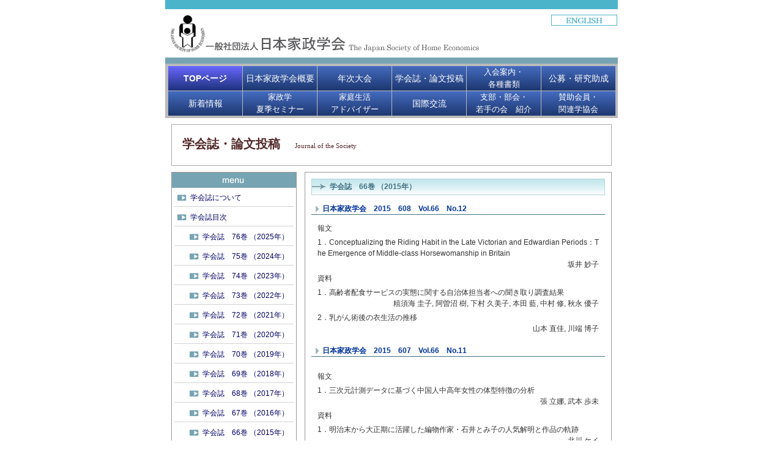

--- FILE ---
content_type: text/html
request_url: https://jshe.jp/gakkaishi/paper_log/2015.html
body_size: 39980
content:
<!DOCTYPE html PUBLIC "-//W3C//DTD XHTML 1.0 Transitional//EN"
   "http://www.w3.org/TR/xhtml1/DTD/xhtml1-transitional.dtd">
<html xmlns="http://www.w3.org/1999/xhtml">
<head>
<meta http-equiv="Content-Type" content="text/html; charset=utf-8" /><meta http-equiv="content-language" content="ja">
<title>学会誌・論文投稿 | (一社)日本家政学会</title>
<link rel="stylesheet" href="../../styles-site.css" type="text/css" />
<script type="text/javascript" src="../../menu.js"></script>
<script type="text/javascript" language="JavaScript" src="../../scroll.js"></script>

</head>

<body style='font-family: "ＭＳ Ｐゴシック" ,sans-serif;'>
<a name="top" id="top"></a>
<table width="740" border="0" align="center" cellpadding="0" cellspacing="0">
<tr>
<td width="740" height="500"><table width="739" border="0" cellpadding="0" cellspacing="0" bgcolor="#FFFFFF">
<tr>
<td width="739" bgcolor="#4BB4CB"><img src="../../img/shim.gif" width="10" height="15" /></td>
</tr>
<tr>
<td><table width="739" border="0" cellspacing="0" cellpadding="0">
<tr>
<td width="515"><h1><a href="../../index.html"><img src="../../img/logo2.gif" alt="社会法人　日本家政学会" width="515" height="79" border="0" /></a></h1></td>
<td width="224" align="right" valign="top"><h2><a href="../../english/index.html" onmouseover="MM_swapImage('Image1','','../../img/english_on.gif',0)" onmouseout="MM_swapImgRestore()"><img src="../../img/english_off.gif" alt="English" name="Image1" width="108" height="36" border="0" id="Image1" /></a></h2></td>
</tr>
</table></td>
</tr>
<tr>
<td bgcolor="#77A4B3"><img src="../../img/shim.gif" width="10" height="10" /></td>
</tr>
<tr>
<td>

  <table width="740" border="0" cellpadding="0" cellspacing="0"><tr><td height="89" align="center" valign="middle" bgcolor="#BBBBBB">  <table width="734" border="0" align="center" cellpadding="0" cellspacing="0"><tr>
<td width="2px" bgcolor="#BBBBBB"></td>
<td valign="middle" class="btntop01B"><a href="/index.html">TOPページ</a></td>
<td width="1px" bgcolor="#BBBBBB"></td>
<td valign="middle" class="btntop01"><a href="/about/index.html">日本家政学会概要</a></td>
<td width="1px" bgcolor="#BBBBBB"></td>
<td valign="middle" class="btntop01"><a href="/taikai/index.html">年次大会</a></td>
<td width="1px" bgcolor="#BBBBBB"></td>
<td valign="middle" class="btntop01"><a href="/gakkaishi/index.html">学会誌・論文投稿</a></td>
<td width="1px" bgcolor="#BBBBBB"></td>
<td valign="middle" class="btntop01W1"><a href="/nyukai/index.html">入会案内・<br>各種書類</a></td>
<td width="1px" bgcolor="#BBBBBB"></td>
<td valign="middle" class="btntop01"><a href="/moyoshi/koubo.html">公募・研究助成</a></td>
<td width="1px" bgcolor="#BBBBBB"></td>
</tr>
<tr><td colspan="13" height="1px" bgcolor="#BBBBBB"></td></tr>
<tr>
<td width="2px" bgcolor="#BBBBBB"></td>
<td valign="middle" class="btntop01"><a href="/shintyaku.html">新着情報</a></td>
<td width="1px" valign="middle" bgcolor="#BBBBBB"></td>
<td valign="middle" class="btntop01W1"><a href="/seminar/index.html">家政学<br />夏季セミナー</a></td>
<td width="1px" valign="middle" bgcolor="#BBBBBB"></td>
<td valign="middle" class="btntop01W1"><a href="/adviser/index.html">家庭生活<br />アドバイザー</a></td>
<td width="1px" valign="middle" bgcolor="#BBBBBB"></td>
<td valign="middle" class="btntop01"><a href="/kokusai/index.html">国際交流</a></td>
<td width="1px" valign="middle" bgcolor="#BBBBBB"></td>
<td valign="middle" class="btntop01W1"><a href="/shibu/index.html">支部・部会・<br>若手の会　紹介</a></td>
<td width="1px" valign="middle" bgcolor="#BBBBBB"></td>
<td valign="middle" class="btntop01W1"><a href="/link/index.html">賛助会員・<br />関連学協会</a></td>
<td width="1px" bgcolor="#BBBBBB"></td>
</tr>
</table>
</td></tr></table>

</td>
</tr>
<tr>
<td class="padding"><table width="720" border="0" cellspacing="0" cellpadding="0">
<tr>
<td width="720" height="60" colspan="2" class="hdd00"><span class="hdd1">学会誌・論文投稿</span>　　<span class="hdd2">Journal of the Society</span></td>
</tr>
<tr>
<td colspan="2" valign="top"><img src="../../img/shim.gif" width="720" height="10" /></td>
</tr>
<tr>
<td width="205" rowspan="2" valign="top"><table width="205" border="0" cellpadding="0" cellspacing="1" bgcolor="#999999">
<tr>
<td bgcolor="#FFFFFF"><table width="203" border="0" cellspacing="0" cellpadding="0">
<tr>
<td><img src="../../img/menu.gif" alt="MENU" width="203" height="25" /></td>
</tr>
</table>  <table width="203" border="0" cellspacing="0" cellpadding="0">
<tr><td class="menu01"><a href="../index.html">学会誌について</a></td></tr><tr><td align="center"><img src="../../img/line04.gif" width="196" height="3" /></td></tr>
<tr><td class="menu01"><a href="#">学会誌目次</a></td></tr><tr><td align="center"><img src="../../img/line04.gif" width="196" height="3" /></td></tr>
<tr><td class="menu01SS"><a href="2025.html">学会誌　76巻 （2025年）</a></td></tr><tr><td align="center"><img src="../../img/line04.gif" alt="" width="196" height="3" /></td></tr></table><table width="203" border="0" cellspacing="0" cellpadding="0">
<tr><td class="menu01SS"><a href="2024.html">学会誌　75巻 （2024年）</a></td></tr><tr><td align="center"><img src="../../img/line04.gif" alt="" width="196" height="3" /></td></tr></table><table width="203" border="0" cellspacing="0" cellpadding="0">
<tr><td class="menu01SS"><a href="2023.html">学会誌　74巻 （2023年）</a></td></tr><tr><td align="center"><img src="../../img/line04.gif" alt="" width="196" height="3" /></td></tr></table><table width="203" border="0" cellspacing="0" cellpadding="0">
<tr><td class="menu01SS"><a href="2022.html">学会誌　73巻 （2022年）</a></td></tr><tr><td align="center"><img src="../../img/line04.gif" alt="" width="196" height="3" /></td></tr></table><table width="203" border="0" cellspacing="0" cellpadding="0">
<tr><td class="menu01SS"><a href="2021.html">学会誌　72巻 （2021年）</a></td></tr><tr><td align="center"><img src="../../img/line04.gif" alt="" width="196" height="3" /></td></tr></table><table width="203" border="0" cellspacing="0" cellpadding="0">
<tr><td class="menu01SS"><a href="2020.html">学会誌　71巻 （2020年）</a></td></tr><tr><td align="center"><img src="../../img/line04.gif" alt="" width="196" height="3" /></td></tr></table><table width="203" border="0" cellspacing="0" cellpadding="0">
<tr><td class="menu01SS"><a href="2019.html">学会誌　70巻 （2019年）</a></td></tr><tr><td align="center"><img src="../../img/line04.gif" alt="" width="196" height="3" /></td></tr></table><table width="203" border="0" cellspacing="0" cellpadding="0">
<tr><td class="menu01SS"><a href="2018.html">学会誌　69巻 （2018年）</a></td></tr><tr><td align="center"><img src="../../img/line04.gif" alt="" width="196" height="3" /></td></tr></table><table width="203" border="0" cellspacing="0" cellpadding="0">
<tr><td class="menu01SS"><a href="2017.html">学会誌　68巻 （2017年）</a></td></tr><tr><td align="center"><img src="../../img/line04.gif" alt="" width="196" height="3" /></td></tr></table><table width="203" border="0" cellspacing="0" cellpadding="0">
<tr><td class="menu01SS"><a href="2016.html">学会誌　67巻 （2016年）</a></td></tr><tr><td align="center"><img src="../../img/line04.gif" alt="" width="196" height="3" /></td></tr></table><table width="203" border="0" cellspacing="0" cellpadding="0">
<tr><td class="menu01SS"><a href="2015.html">学会誌　66巻 （2015年）</a></td></tr><tr><td align="center"><img src="../../img/line04.gif" alt="" width="196" height="3" /></td></tr></table><table width="203" border="0" cellspacing="0" cellpadding="0">
<tr><td class="menu01SS"><a href="2014.html">学会誌　65巻 （2014年）</a></td></tr><tr><td align="center"><img src="../../img/line04.gif" alt="" width="196" height="3" /></td></tr></table><table width="203" border="0" cellspacing="0" cellpadding="0">
<tr><td class="menu01SS"><a href="2013.html">学会誌　64巻 （2013年）</a></td></tr><tr><td align="center"><img src="../../img/line04.gif" alt="" width="196" height="3" /></td></tr></table><table width="203" border="0" cellspacing="0" cellpadding="0">
<tr><td class="menu01SS"><a href="2012.html">学会誌　63巻 （2012年）</a></td></tr><tr><td align="center"><img src="../../img/line04.gif" width="196" height="3" /></td></tr></table><table width="203" border="0" cellspacing="0" cellpadding="0">
<tr><td class="menu01SS"><a href="2011.html">学会誌　62巻 （2011年）</a></td></tr><tr><td align="center"><img src="../../img/line04.gif" width="196" height="3" /></td></tr></table><table width="203" border="0" cellspacing="0" cellpadding="0">
<tr><td class="menu01SS"><a href="2010.html">学会誌　61巻 （2010年）</a></td></tr><tr><td align="center"><img src="../../img/line04.gif" width="196" height="3" /></td></tr></table><table width="203" border="0" cellspacing="0" cellpadding="0">
<tr><td class="menu01SS"><a href="2009.html">学会誌　60巻 （2009年）</a></td></tr><tr><td align="center"><img src="../../img/line04.gif" width="196" height="3" /></td></tr></table><table width="203" border="0" cellspacing="0" cellpadding="0">
<tr><td class="menu01SS"><a href="2008.html">学会誌　59巻 （2008年）</a></td></tr><tr><td align="center"><img src="../../img/line04.gif" width="196" height="3" /></td></tr></table><table width="203" border="0" cellspacing="0" cellpadding="0">
<tr><td class="menu01SS"><a href="2007.html">学会誌　58巻 （2007年）</a></td></tr><tr><td align="center"><img src="../../img/line04.gif" width="196" height="3" /></td></tr></table><table width="203" border="0" cellspacing="0" cellpadding="0">
<tr><td class="menu01SS"><a href="2006.html">学会誌　57巻 （2006年）</a></td></tr><tr><td align="center"><img src="../../img/line04.gif" width="196" height="3" /></td></tr></table><table width="203" border="0" cellspacing="0" cellpadding="0">
<tr><td class="menu01SS"><a href="2005.html">学会誌　56巻 （2005年）</a></td></tr><tr><td align="center"><img src="../../img/line04.gif" width="196" height="3" /></td></tr></table><table width="203" border="0" cellspacing="0" cellpadding="0">
<tr><td class="menu01SS"><a href="2004.html">学会誌　55巻 （2004年）</a></td></tr><tr><td align="center"><img src="../../img/line04.gif" width="196" height="3" /></td></tr></table><table width="203" border="0" cellspacing="0" cellpadding="0">
<tr><td class="menu01SS"><a href="2003.html">学会誌　54巻 （2003年）</a></td></tr><tr><td align="center"><img src="../../img/line04.gif" width="196" height="3" /></td></tr></table><table width="203" border="0" cellspacing="0" cellpadding="0">
<tr><td class="menu01SS"><a href="2002.html">学会誌　53巻 （2002年）</a></td></tr><tr><td align="center"><img src="../../img/line04.gif" width="196" height="3" /></td></tr></table><table width="203" border="0" cellspacing="0" cellpadding="0">
<tr><td class="menu01SS"><a href="2001.html">学会誌　52巻 （2001年）</a></td></tr><tr><td align="center"><img src="../../img/line04.gif" width="196" height="3" /></td></tr></table><table width="203" border="0" cellspacing="0" cellpadding="0">
<tr><td class="menu01SS"><a href="2000.html">学会誌　51巻 （2000年）</a></td></tr><tr><td align="center"><img src="../../img/line04.gif" width="196" height="3" /></td></tr></table><table width="203" border="0" cellspacing="0" cellpadding="0">
<tr><td class="menu01SS"><a href="1999.html">学会誌　50巻 （1999年）</a></td></tr><tr><td align="center"><img src="../../img/line04.gif" width="196" height="3" /></td></tr></table><table width="203" border="0" cellspacing="0" cellpadding="0">
<tr><td class="menu01SS"><a href="1998.html">学会誌　49巻 （1998年）</a></td></tr><tr><td align="center"><img src="../../img/line04.gif" width="196" height="3" /></td></tr>
<tr><td class="menu01"><a href="../kitei.html">論文投稿規程</a></td></tr><tr><td align="center"><img src="../../img/line04.gif" width="196" height="3" /></td></tr>
<tr><td class="menu01"><a href="../yoko.html">論文執筆要項</a></td></tr><tr><td align="center"><img src="../../img/line04.gif" width="196" height="3" /></td></tr>
<tr><td class="menu01"><a href="../nagare.html" target="_blank">Web審査の流れ</a></td></tr><tr><td align="center"><img src="../../img/line04.gif" width="196" height="3" /></td></tr>
<tr><td class="menu01"><a href="../kurashi.html">シリーズ・特集</a></td></tr><tr><td align="center"><img src="../../img/line04.gif" width="196" height="3" /></td></tr>
<tr><td class="menu01_long"><a href="../syohyo.html">学会誌に新刊紹介/書評を掲載した書籍</a></td></tr><tr><td align="center"><img src="../../img/line04.gif" width="196" height="3" /></td></tr>
<tr><td class="menu01"><a href="../kokoku.html">学会誌への広告お申し込み</a></td></tr><tr><td align="center"><img src="../../img/line04.gif" width="196" height="3" /></td></tr>
</table>
<br />
</td>
</tr>
</table></td>
<td width="510" height="663" align="right" valign="top"><table width="501" border="0" cellpadding="0" cellspacing="1" bgcolor="#999999">
<tr>
<td width="499" height="661" align="center" bgcolor="#FFFFFF" class="padding"><table width="479" border="0" cellspacing="0" cellpadding="0">
<tr>
<td width="479" height="26" align="left"><h3>学会誌　66巻 （2015年）</h3></td>
</tr>
<tr>
<td><img src="../../img/shim.gif" width="480" height="10" /></td>
</tr>
<tr>
<td height="605">
  <table width="480" border="0" cellspacing="0" cellpadding="0">
    <tr>
      <td height="25" align="left"><h4><img src="../../img/point03.gif" width="13" height="13" align="absmiddle" />日本家政学会　2015　608　Vol.66　No.12</h4></td>
    </tr>
    <tr>
      <td align="left" class="padding"><table width="460" border="0" cellspacing="0" cellpadding="0">
        <tr>
          <td width="460">報文</td>
        </tr>
        <tr>
          <td><img src="../../img/shim.gif" width="1" height="5" /></td>
        </tr>
        <tr>
          <td>1．Conceptualizing the Riding Habit in the Late Victorian and Edwardian Periods：The Emergence of Middle-class Horsewomanship in Britain</td>
        </tr>
        <tr>
          <td><div align="right">坂井 妙子</div></td>
        </tr>
        <tr>
          <td><img src="../../img/shim.gif" width="1" height="5" /></td>
        </tr>
        <tr>
          <td width="460">資料</td>
        </tr>
        <tr>
          <td><img src="../../img/shim.gif" width="1" height="5" /></td>
        </tr>
        <tr>
          <td>1．高齢者配食サービスの実態に関する自治体担当者への聞き取り調査結果</td>
        </tr>
        <tr>
          <td><div align="right">糦須海 圭子, 阿曽沼 樹, 下村 久美子, 本田 藍, 中村 修, 秋永 優子</div></td>
        </tr>
        <tr>
          <td><img src="../../img/shim.gif" width="1" height="5" /></td>
        </tr>
        <tr>
          <td>2．乳がん術後の衣生活の推移</td>
        </tr>
        <tr>
          <td><div align="right">山本 直佳, 川端 博子</div></td>
        </tr>
        <tr>
          <td><img src="../../img/shim.gif" width="1" height="5" /></td>
        </tr>
      </table></td>
    </tr>
  </table>
  <table width="480" border="0" cellspacing="0" cellpadding="0">
    <tr>
      <td height="25" align="left"><h4><img src="../../img/point03.gif" width="13" height="13" align="absmiddle" />日本家政学会　2015　607　Vol.66　No.11</h4></td>
    </tr>
    <tr>
      <td height="148" align="left" class="padding"><table width="460" border="0" cellspacing="0" cellpadding="0">
        <tr>
          <td width="460">報文</td>
        </tr>
        <tr>
          <td><img src="../../img/shim.gif" width="1" height="5" /></td>
        </tr>
        <tr>
          <td>1．三次元計測データに基づく中国人中高年女性の体型特徴の分析&nbsp;</td>
        </tr>
        <tr>
          <td><div align="right">張 立娜, 武本 歩未</div></td>
        </tr>
        <tr>
          <td><img src="../../img/shim.gif" width="1" height="5" /></td>
        </tr>
        <tr>
          <td width="460">資料</td>
        </tr>
        <tr>
          <td><img src="../../img/shim.gif" width="1" height="5" /></td>
        </tr>
        <tr>
          <td>1．明治末から大正期に活躍した編物作家・石井とみ子の人気解明と作品の軌跡</td>
        </tr>
        <tr>
          <td><div align="right">北川 ケイ</div></td>
        </tr>
        <tr>
          <td><img src="../../img/shim.gif" width="1" height="5" /></td>
        </tr>
      </table></td>
    </tr>
  </table>
  <table width="480" border="0" cellspacing="0" cellpadding="0">
    <tr>
      <td height="25" align="left"><h4><img src="../../img/point03.gif" width="13" height="13" align="absmiddle" />日本家政学会　2015　606　Vol.66　No.10</h4></td>
    </tr>
    <tr>
      <td height="143" align="left" class="padding"><table width="460" border="0" cellspacing="0" cellpadding="0">
        <tr>
          <td width="460">資料</td>
        </tr>
        <tr>
          <td><img src="../../img/shim.gif" width="1" height="5" /></td>
        </tr>
        <tr>
          <td>1．原料米の精米歩合による清酒発酵（清酒もろみ）の解析</td>
        </tr>
        <tr>
          <td><div align="right">西田 淑男, 遠山(大澤) 直子, 深谷 伊和男, 伊藤 彰敏</div></td>
        </tr>
        <tr>
          <td><img src="../../img/shim.gif" width="1" height="5" /></td>
        </tr>
        <tr>
          <td>2．岩手県一関市奥玉地区で行われていたしつけ道場の講義本の特徴</td>
        </tr>
        <tr>
          <td><div align="right">髙橋 秀子, 東海林 明弘</div></td>
        </tr>
        <tr>
          <td><img src="../../img/shim.gif" width="1" height="5" /></td>
        </tr>
      </table></td>
    </tr>
  </table>
  <table width="480" border="0" cellspacing="0" cellpadding="0">
    <tr>
      <td height="25" align="left"><h4><img src="../../img/point03.gif" width="13" height="13" align="absmiddle" />日本家政学会　2015　605　Vol.66　No.9</h4></td>
    </tr>
    <tr>
      <td align="left" class="padding"><table width="460" border="0" cellspacing="0" cellpadding="0">
        <tr>
          <td width="460">報文</td>
        </tr>
        <tr>
          <td><img src="../../img/shim.gif" width="1" height="5" /></td>
        </tr>
        <tr>
          <td>1．中学校技術・家庭科における教育予算の制度と課題&nbsp; <br />
            　　　　　　　　－産業教育振興法から教材基準への移行に着目して－</td>
        </tr>
        <tr>
          <td><div align="right">小高 さほみ, 佐藤 ゆかり</div></td>
        </tr>
        <tr>
          <td><img src="../../img/shim.gif" width="1" height="5" /></td>
        </tr>
        <tr>
          <td width="460">ノート</td>
        </tr>
        <tr>
          <td><img src="../../img/shim.gif" width="1" height="5" /></td>
        </tr>
        <tr>
          <td height="18">1．高知県における編物手芸学校の教育事情<br />
            　　　　　　　　―洋影編物専門学校とフヂ編物技芸学校を事例として―</td>
        </tr>
        <tr>
          <td height="18"><div align="right">
            <p>齊藤 佳子, 田中 陽子</p>
          </div></td>
        </tr>
        <tr>
          <td><img src="../../img/shim.gif" width="1" height="5" /></td>
        </tr>
        <tr>
          <td width="460">資料</td>
        </tr>
        <tr>
          <td><img src="../../img/shim.gif" width="1" height="5" /></td>
        </tr>
        <tr>
          <td>1．頼(らい)杏坪宅開催時(じ)祭(さい)の内容</td>
        </tr>
        <tr>
          <td><div align="right">小竹 佐知子, 大久保 恵子</div></td>
        </tr>
        <tr>
          <td><img src="../../img/shim.gif" width="1" height="5" /></td>
        </tr>
        <tr>
          <td>2．地域在住高齢女性における食料品アクセスへの<br />
            　　　　　　　　　　　　　　　　不便の要因と健康指標に関する研究</td>
        </tr>
        <tr>
          <td><div align="right">木村 安美, 桒田 寛子, 渕上 倫子</div></td>
        </tr>
        <tr>
          <td><img src="../../img/shim.gif" width="1" height="5" /></td>
        </tr>
      </table></td>
    </tr>
  </table>
  <table width="480" border="0" cellspacing="0" cellpadding="0">
    <tr>
      <td height="25" align="left"><h4><img src="../../img/point03.gif" width="13" height="13" align="absmiddle" />日本家政学会　2015　604　Vol.66　No.8</h4></td>
    </tr>
    <tr>
      <td align="left" class="padding"><table width="460" border="0" cellspacing="0" cellpadding="0">
        <tr>
          <td width="460">報文</td>
        </tr>
        <tr>
          <td><img src="../../img/shim.gif" width="1" height="5" /></td>
        </tr>
        <tr>
          <td>1．東京都における「精神薄弱児通園施設」の展開過程<br />
            　　　　　　　　　　―障害者政策・施策との関連に焦点をあてて― </td>
        </tr>
        <tr>
          <td><div align="right">田中 謙</div></td>
        </tr>        
        <tr>
          <td><img src="../../img/shim.gif" width="1" height="5" /></td>
        </tr>
        <tr>
          <td width="460">資料</td>
        </tr>
        <tr>
          <td><img src="../../img/shim.gif" width="1" height="5" /></td>
        </tr>
        <tr>
          <td>1．中国東北部近郊農村における失地農民の就労状況及びその問題点に関する研究<br />
            　　　　　　　　　　―朝陽市龍城区の実態調査―</td>
        </tr>
        <tr>
          <td><div align="right">劉 丹, 中山 徹</div></td>
        </tr>
        <tr>
          <td><img src="../../img/shim.gif" width="1" height="5" /></td>
        </tr>
      </table></td>
    </tr>
  </table>
  <table width="480" border="0" cellspacing="0" cellpadding="0">
    <tr>
      <td height="25" align="left"><h4><img src="../../img/point03.gif" width="13" height="13" align="absmiddle" />日本家政学会　2015　603　Vol.66　No.7</h4></td>
    </tr>
    <tr>
      <td align="left" class="padding"><table width="460" border="0" cellspacing="0" cellpadding="0">
        <tr>
          <td width="460">報文</td>
        </tr>
        <tr>
          <td><img src="../../img/shim.gif" width="1" height="5" /></td>
        </tr>
        <tr>
          <td>1．明治天皇の洋装化　―宮内庁書陵部所蔵『御用度録』を参考に― </td>
        </tr>
        <tr>
          <td><div align="right">森田 登代子・・・・・・・・・・317</div></td>
        </tr>
        <tr>
          <td><img src="../../img/shim.gif" width="1" height="5" /></td>
        </tr>
        <tr>
          <td width="460">ノート</td>
        </tr>
        <tr>
          <td><img src="../../img/shim.gif" width="1" height="5" /></td>
        </tr>
        <tr>
          <td height="18">1．油脂の添加が米飯パンの物理特性に及ぼす影響 </td>
        </tr>
        <tr>
          <td><div align="right">藤田 沙南,村上 陽子・・・・・・・・・・329</div></td>
        </tr>
        <tr>
          <td><img src="../../img/shim.gif" width="1" height="5" /></td>
        </tr>
        <tr>
          <td width="460">資料</td>
        </tr>
        <tr>
          <td><img src="../../img/shim.gif" width="1" height="5" /></td>
        </tr>
        <tr>
          <td>1．高校生の体型認識と生活習慣</td>
        </tr>
        <tr>
          <td><div align="right">野中 美津枝・・・・・・・・・・342</div></td>
        </tr>
        <tr>
          <td><img src="../../img/shim.gif" width="1" height="5" /></td>
        </tr>
                <tr>
          <td>2．家庭科におけるESD実践のための現職教員向け教育プログラムの開発</td>
        </tr>
        <tr>
          <td><div align="right">伊藤 葉子,中山 節子・・・・・・・・・・351</div></td>
        </tr>
        <tr>
          <td><img src="../../img/shim.gif" width="1" height="5" /></td>
        </tr>
      </table></td>
    </tr>
  </table>
  <table width="480" border="0" cellspacing="0" cellpadding="0">
    <tr>
      <td height="25" align="left"><h4><img src="../../img/point03.gif" width="13" height="13" align="absmiddle" />日本家政学会　2015　602　Vol.66　No.6</h4></td>
    </tr>
    <tr>
      <td align="left" class="padding"><table width="460" border="0" cellspacing="0" cellpadding="0">
        <tr>
          <td width="460">報文</td>
        </tr>
        <tr>
          <td><img src="../../img/shim.gif" width="1" height="5" /></td>
        </tr>
        <tr>
          <td>1．伝統的木造住宅における維持管理の変遷と今後の継承<br />　　　―ヒアリング調査による維持管理の実態把握と今後の課題―</td>
        </tr>
        <tr>
          <td><div align="right">
            <p>藤平 眞紀子,村田 順子, 田中 智子・・・・・・・・・・272</p>
</div></td>
        </tr>
        <tr>
          <td><img src="../../img/shim.gif" width="1" height="5" /></td>
        </tr>
        <tr>
          <td>2．日本と韓国の家庭科教師における家族意識と家族学習の重点度との関連</td>
        </tr>
        <tr>
          <td><div align="right">鄭 暁静,大竹 美登利・・・・・・・・・・284</div></td>
        </tr>
        <tr>
          <td><img src="../../img/shim.gif" width="1" height="5" /></td>
        </tr>
        <tr>
          <td width="460">資料</td>
        </tr>
        <tr>
          <td><img src="../../img/shim.gif" width="1" height="5" /></td>
        </tr>
        <tr>
          <td>1．フランスにおける教育ファームの現状</td>
        </tr>
        <tr>
          <td><div align="right">大森 桂, 金子 佳代子・・・・・・・・・・290</div></td>
        </tr>
        <tr>
          <td><img src="../../img/shim.gif" width="1" height="5" /></td>
        </tr>
      </table></td>
    </tr>
  </table>
  <table width="480" border="0" cellspacing="0" cellpadding="0">
    <tr>
      <td height="25" align="left"><h4><img src="../../img/point03.gif" width="13" height="13" align="absmiddle" />日本家政学会　2015　601　Vol.66　No.5</h4></td>
    </tr>
    <tr>
      <td align="left" class="padding"><table width="460" border="0" cellspacing="0" cellpadding="0">
        <tr>
          <td width="460">報文</td>
        </tr>
        <tr>
          <td><img src="../../img/shim.gif" width="1" height="5" /></td>
        </tr>
        <tr>
          <td>1．モウソウチク稈粉末のファイバーブレッドへの利用</td>
        </tr>
        <tr>
          <td><div align="right">惠良 真理子,森永 賀亮, 長田 啓佑, 唐川 紀章, 森田 洋 ・・・・・・・・・・187</div></td>
        </tr>
        <tr>
          <td><img src="../../img/shim.gif" width="1" height="5" /></td>
        </tr>
        <tr>
          <td>2．近現代における「着物」の表記法とその意味の変遷　<br />
            　　　　　　　　　　　　－1874～1980年の新聞記事を中心に－</td>
        </tr>
        <tr>
          <td><div align="right">森　理恵・・・・・・・・・・197</div></td>
        </tr>
        <tr>
          <td><img src="../../img/shim.gif" width="1" height="5" /></td>
        </tr>
        <tr>
          <td width="460">ノート</td>
        </tr>
        <tr>
          <td><img src="../../img/shim.gif" width="1" height="5" /></td>
        </tr>
        <tr>
          <td height="18">1．抗酸化能を高めた糖修飾鶏筋原線維タンパク質のゲル形成能</td>
        </tr>
        <tr>
          <td><div align="right">西村 公雄, 礒野 舞,佐伯 宏樹・・・・・・・・・・213</div></td>
        </tr>
        <tr>
          <td><img src="../../img/shim.gif" width="1" height="5" /></td>
        </tr>
        <tr>
          <td width="460">資料</td>
        </tr>
        <tr>
          <td><img src="../../img/shim.gif" width="1" height="5" /></td>
        </tr>
        <tr>
          <td>1．大学生の自己肯定感に及ぼす影響要因</td>
        </tr>
        <tr>
          <td><div align="right">河越 麻佑, 岡田 みゆき・・・・・・・・・・222</div></td>
        </tr>
        <tr>
          <td><img src="../../img/shim.gif" width="1" height="5" /></td>
        </tr>
      </table></td>
    </tr>
  </table>
  <table width="480" border="0" cellspacing="0" cellpadding="0">
  <tr>
    <td height="25" align="left"><h4><img src="../../img/point03.gif" width="13" height="13" align="absmiddle" />日本家政学会　2015　600　Vol.66　No.4</h4></td>
  </tr>
  <tr>
    <td align="left" class="padding"><table width="460" border="0" cellspacing="0" cellpadding="0">
      <tr>
        <td width="460">報文</td>
      </tr>
      <tr>
        <td><img src="../../img/shim.gif" width="1" height="5" /></td>
      </tr>
      <tr>
        <td>1．凍みもちの内部組織構造と食味特性を形成する凍結・乾燥条件の検討</td>
      </tr>
      <tr>
        <td><div align="right">福永 淑子, 永嶋 久美子, 小川 睦美・・・・・・・・・・147</div></td>
      </tr>
      <tr>
        <td><img src="../../img/shim.gif" width="1" height="5" /></td>
      </tr>
      <tr>
        <td>資料</td>
      </tr>
      <tr>
        <td><img src="../../img/shim.gif" width="1" height="5" /></td>
      </tr>
      <tr>
        <td>1.　東日本大震災におけるボランティアによる炊き出しメニューの<br />
          　　　　　　　　　　　　　　　　栄養評価からみた食品及び料理提案の試み </td>
      </tr>
      <tr>
        <td><div align="right">奥山 みどり, 小川 宣子, 大竹 美登利, 坂田 隆, 佐々井 啓, 中島 明子, 浜島 京子, <br />
          生田 英輔, 吉井 美奈子,  萬羽 郁子,  山崎 泰央,  石原 慎士, 宮野 道雄, 李 東勲, <br />
          久慈 るみ子, 加藤 浩文, 野田 奈津実・・・・・・・・・・158</div></td>
      </tr>
      <tr>
        <td><img src="../../img/shim.gif" width="1" height="5" /></td>
      </tr>
      <tr>
        <td>2．中国・失地農民に対する社会保障の現状と典型的なモデル比較<br />
          　　　　　　　　　　　　　　　　　- 北京、上海、広州を事例として- </td>
      </tr>
      <tr>
        <td><div align="right">劉 丹, 中山 徹・・・・・・・・・・167</div></td>
      </tr>
      <tr>
        <td><img src="../../img/shim.gif" width="1" height="5" /></td>
      </tr>
    </table></td>
  </tr>
</table>
  <table width="480" border="0" cellspacing="0" cellpadding="0">
  <tr>
    <td height="25" align="left"><h4><img src="../../img/point03.gif" width="13" height="13" align="absmiddle" />日本家政学会　2015　599　Vol.66　No.3</h4></td>
  </tr>
  <tr>
    <td align="left" class="padding"><table width="460" border="0" cellspacing="0" cellpadding="0">
      <tr>
        <td width="460">報文</td>
      </tr>
      <tr>
        <td><img src="../../img/shim.gif" width="1" height="5" /></td>
      </tr>
      <tr>
        <td>1．学校・地域間連携についての住民及び保護者の現状と評価</td>
      </tr>
      <tr>
        <td><div align="right">奥井 一幾, 良波 祥吾 ,得丸 定子 ・・・・・・・・・・87</div></td>
      </tr>
      <tr>
        <td><img src="../../img/shim.gif" width="1" height="5" /></td>
      </tr><tr>
        <td>2．「食」に関連した省エネ教育の省エネ行動変容効果と評価法の検討 </td>
      </tr>
      <tr>
        <td><div align="right">三神 彩子, 長尾 慶子, 赤石 記子, 久松 裕子, 杉浦 淳吉, 松葉口 玲子・・・・・・102</div></td>
      </tr>
      <tr>
        <td><img src="../../img/shim.gif" width="1" height="5" /></td>
      </tr><tr>
        <td>3．発芽玄米酒粕の嗜好特性 </td>
      </tr>
      <tr>
        <td><div align="right">小木曽 加奈, 中澤 弥子, 岡崎 光雄・・・・・・・・・・113</div></td>
      </tr>
      <tr>
        <td><img src="../../img/shim.gif" width="1" height="5" /></td>
      </tr><tr>
        <td>4．ゆで水に添加する食塩の濃度がスパゲティの硬さに及ぼす影響（英文）</td>
      </tr>
      <tr>
        <td><div align="right">村上 恵・・・・・・・・・・120</div></td>
      </tr><br />
<tr>
        <td><img src="../../img/shim.gif" width="1" height="5" /></td>
      </tr><tr>
        <td>5．19世紀イギリスの舞台衣裳にみるNew Woman<br />
          　　　　　　　　　　　　－『反逆するスーザンの事件』を中心に― </td>
      </tr>
      <tr>
        <td><div align="right">佐々井 啓・・・・・・・・・・129</div></td>
      </tr>
      <tr>
        <td><img src="../../img/shim.gif" width="1" height="5" /></td>
      </tr>
    </table></td>
  </tr>
</table>
  <table width="480" border="0" cellspacing="0" cellpadding="0">
  <tr>
    <td height="25" align="left"><h4><img src="../../img/point03.gif" width="13" height="13" align="absmiddle" />日本家政学会　2015　598　Vol.66　No.2</h4></td>
  </tr>
  <tr>
    <td align="left" class="padding"><table width="460" border="0" cellspacing="0" cellpadding="0">
      <tr>
        <td width="460">報文</td>
      </tr>
      <tr>
        <td><img src="../../img/shim.gif" width="1" height="5" /></td>
      </tr>
      <tr>
        <td>1．家庭科教科書における環境に関する記述の分析・検討<br />
          　　―ライフサイクルアセスメント（LCA）・ライフサイクル思考（LCT）<br />
          　　　　　　　　　　　　　　　　　　　　　　　　　　　　を手がかりとして―</td>
      </tr>
      <tr>
        <td><div align="right">上野 正恵, 植田 幸子, 妹尾 理子・・・・・・・・・・39</div></td>
      </tr>
      
      <tr>
        <td><img src="../../img/shim.gif" width="1" height="5" /></td>
      </tr>
      <tr>
        <td width="460">ノート</td>
      </tr>
      <tr>
        <td><img src="../../img/shim.gif" width="1" height="5" /></td>
      </tr>
      <tr>
        <td>1．生活時間と時間葛藤からみる中学校教員の多忙と今後の課題</td>
      </tr>
      <tr>
        <td><div align="right">佐藤 裕紀子・・・・・・・・・・54</div></td>
      </tr>
       <tr>
        <td><img src="../../img/shim.gif" width="1" height="5" /></td>
      </tr>
      <tr>
        <td width="460">資料</td>
      </tr>
      <tr>
        <td><img src="../../img/shim.gif" width="1" height="5" /></td>
      </tr>
      <tr>
        <td>1．幼稚園児をもつ母親の手芸・裁縫活動に対する意識と実態</td>
      </tr>
      <tr>
        <td><div align="right">梶山曜子, 下窪 美咲, 鈴木 明子・・・・・・・・・・65</div></td>
      </tr>
       <tr>
        <td><img src="../../img/shim.gif" width="1" height="5" /></td>
      </tr>
    </table></td>
  </tr>
</table>
  <table width="480" border="0" cellspacing="0" cellpadding="0">
    <tr>
      <td height="25" align="left"><h4><img src="../../img/point03.gif" width="13" height="13" align="absmiddle" />日本家政学会　2015　597　Vol.66　No.1</h4></td>
    </tr>
    <tr>
      <td height="289" align="left" class="padding"><table width="460" border="0" cellspacing="0" cellpadding="0">
          <tr>
            <td width="460">報文</td>
          </tr>
          <tr>
            <td><img src="../../img/shim.gif" width="1" height="5" /></td>
          </tr>
          <tr>
            <td>1．白米めし摂取後の一過性酸化ストレスと麦めしの抑制効果</td>
          </tr>
          <tr>
            <td><div align="right">井上 葉子，薗田 勝・・・・・・・・・・1</div></td>
          </tr>
          <tr>
            <td><img src="../../img/shim.gif" width="1" height="5" /></td>
          </tr>
          <tr>
            <td height="18">2．幼稚園4歳児クラスの片付けにおける保育者の実践知<br />              
                            　　　　　　　　　―時期の異なる映像記録に対する保育者の語りの分析―<br /></td>
          </tr>
          <tr>
            <td><div align="right">砂上 史子，秋田 喜代美，増田 時枝，箕輪 潤子，中坪 史典，安見 克夫・・・・・8</div></td>
          </tr>
          <tr>
            <td><img src="../../img/shim.gif" width="1" height="5" /></td>
          </tr>
          <tr>
            <td> ノート</td>
          </tr>
          <tr>
            <td><img src="../../img/shim.gif" width="1" height="5" /></td>
          </tr>
          <tr>
            <td height="18">1.　ブナシメジに含まれるプロテアーゼの筋原線維タンパク質分解作用</td>
          </tr>
          <tr>
            <td><div align="right">岡田 昌己，西山 一朗・・・・・・・・・・19</div></td>
          </tr>
          <tr>
            <td><img src="../../img/shim.gif" width="1" height="5" /></td>
          </tr>
          <tr>
            <td> 資料</td>
          </tr>
          <tr>
            <td><img src="../../img/shim.gif" width="1" height="5" /></td>
          </tr> <tr>
            <td height="18">1.　埼玉県狭山市に在住する85歳以上の健常者のエネルギー・各栄養素の摂取量<br />
              　　　　　　　　　　　　　　　　　　　　　　　　　　及び食品群別摂取量の調査</td>
          </tr>
          <tr>
            <td><div align="right">佐藤 仁美，金田　誠，佐藤 英樹・・・・・・・・・・25</div></td>
          </tr>
          <tr>
            <td><img src="../../img/shim.gif" width="1" height="5" /></td>
          </tr>
      
      </table></td>
    </tr>
  </table></td>
</tr>
</table>
  </td>
</tr>
</table></td>
</tr>
<tr>
<td height="31" align="right" valign="top" class="padding01"><table width="500" border="0" cellspacing="0" cellpadding="0">
<tr>
<td width="250" align="left"><a href="javascript:;history.back()"><img src="../../img/back.gif" alt="戻る" width="40" height="20" border="0" /></a></td>
<td width="250" align="right"><a onKeyPress="jumpToPageTop();return false;" onClick="jumpToPageTop();return false;" href="#top"><img src="../../img/totop.gif" alt="このページの先頭へ" width="111" height="21" border="0" /></a></td>
</tr>
</table></td>
</tr>
</table></td>
</tr>
<tr>
<td align="left" bgcolor="#EBECED" class="padding"><strong>（一社）日本家政学会</strong><br />
〒112-0012 東京都文京区大塚2-1-15 学園台ハイツ502号<br />
<strong>事務局</strong> E-mail ： <a href="mailto:kasei-info@tokyo.email.ne.jp">kasei-info&#64;t&#111;&#107;&#121;&#111;&#46;email&#46;&#110;&#101;&#46;j&#112;
&#10;</a><br />
TEL ： 03-3947-2627  FAX ： 03-3947-5397</td></tr>
<tr>
<td bgcolor="#4BB4CB" class="copy">Copyright(c) 2006 The Japan Society of Home Economics All Rights Reserved.</td>
</tr>

</table></td>
</tr>
</table>
</body>
</html>


--- FILE ---
content_type: text/css
request_url: https://jshe.jp/styles-site.css
body_size: 41414
content:
html {    overflow-y:scroll;}
body { font-size:12px; line-height: 18px; /*background-image:url(img/bg.gif);*/ margin: 0px; color: #333333; font-family:"ＭＳ Ｐゴシック" ,sans-serif;}
h1 { font-size: 10px; color: #FFFFFF; margin: 0px; padding: 0px; }
h2 { font-size: 10px; color: #FFFFFF; margin: 0px; padding: 0px; }
h3  { color: #417283; font-size: 12px; line-height: 27px; background-image: url("img/title-bg.gif"); background-repeat:no-repeat; margin: 0; padding-left: 30px }
h4 { border-style:solid; border-color:#417283; border-width: 0px 0px 1px 0px; padding: 0px 5px 0px 5px; margin: 0px; color: #003399; font-weight: bold; font-size: 12px;}
h5  { color: #417283; font-size: 12px; line-height: 27px; background-image: url("img/title-bg_e.gif"); margin: 0; padding-left: 30px }
h6  { color: #417283; font-size: 12px; margin: 0; padding: 0 0 0 2px; border-style: solid; border-width: 0 0 0 6px; border-color: #417283 #417283 #c8c8c8 #c8c8c8 }

.h3heightX2  { color: #417283; font-size: 12px; line-height: 27px; background-image: url("img/title-bg_height_x2.gif"); background-repeat:no-repeat; margin: 0; padding-left: 30px; font-weight:bold; }


p.indentback1{
  text-indent: -1em;
  padding-left: 1em;
  margin: 0px 0px;
}
p.indent1{
  padding-left: 1em;
  margin: 0px 0px;
}
p.indentback2{
  text-indent: -2em;
  padding-left: 2em;
  margin: 0px 0px;
}

p.indentback22{
  text-indent: -1em;
  padding-left: 2em;
  margin: 0px 0px;
}

p.indentback33{
  text-indent: -1em;
  padding-left: 3em;
  margin: 0px 0px;
}

.img_syoseki{border: 1px #999999 solid;}

.padding { padding: 10px; word-break: break-all;}
.paddingtop { padding:  0px 0px;}
.padding01 { padding: 5px;}

.new {color: #73CEE2; font-weight: bold;}

.menu01 a {
	display: block;
	background-image:url(img/m-bg.gif); background-position: 0px 29px;
	width: 173px;
	padding: 3px 0px 0px 25px;
	line-height: 26px;
	
}
.menu01 a:link,.menu01 a:visited {
	color: #000066;
	text-decoration: none;
	background-image:url(img/m-bg.gif); background-position: 0px 29px; padding: 0px;
	padding: 3px 0px 0px 30px;
	line-height: 26px;

}
.menu01 a:hover,.menu01 a:active {
	text-decoration: none;
	color: #000066;
	background-image:url(img/m-bg.gif); background-position: 0px 0px; padding: 0px;
	padding: 3px 0px 0px 30px;
	line-height: 26px;

}

.menu01_long a {
	display: block;
	background-image:url(img/m-bg.gif); background-position: 0px 29px;
	width: 173px;
	padding: 3px 0px 0px 25px;
	line-height: 13px;
	
}
.menu01_long a:link,.menu01_long a:visited {
	color: #000066;
	text-decoration: none;
	background-image:url(img/m-bg.gif); background-position: 0px 29px; padding: 0px;
	padding: 3px 0px 0px 30px;
	line-height: 13px;

}
.menu01_long a:hover,.menu01_long a:active {
	text-decoration: none;
	color: #000066;
	background-image:url(img/m-bg.gif); background-position: 0px 0px; padding: 0px;
	padding: 3px 0px 0px 30px;
	line-height: 13px;

}

.menu01_long2 a {
	display: block;
	background-image:url(img/m-bg2.gif); background-position: 0px 45px;
	width: 173px;
	padding: 3px 0px 0px 25px;
	line-height: 13px;
	
}
.menu01_long2 a:link,.menu01_long2 a:visited {
	color: #000066;
	text-decoration: none;
	background-image:url(img/m-bg2.gif); background-position: 0px 45px; padding: 0px;
	padding: 3px 0px 0px 30px;
	line-height: 13px;

}
.menu01_long2 a:hover,.menu01_long2 a:active {
	text-decoration: none;
	color: #000066;
	background-image:url(img/m-bg2.gif); background-position: 0px 0px; padding: 0px;
	padding: 3px 0px 0px 30px;
	line-height: 13px;

}

.menu01SS a,.menu01SSf90 a{
	display: block;
	background-image:url(img/m-bg.gif); background-position: 20px 29px;
	width: 153px;
	padding: 3px 0px 0px 45px;
	line-height: 26px;
	
}
.menu01SS a:link,.menu01SS a:visited,.menu01SSf90 a:link,.menu01SSf90 a:visited {
	color: #000066;
	text-decoration: none;
	background-image:url(img/m-bg.gif); background-position: 20px 29px; padding: 0px;
	padding: 3px 0px 0px 50px;
	line-height: 26px;

}
.menu01SS a:hover,.menu01SS a:active,.menu01SSf90 a:hover,.menu01SSf90 a:active {
	text-decoration: none;
	color: #000066;
	background-image:url(img/m-bg.gif); background-position: 20px 0px; padding: 0px;
	padding: 3px 0px 0px 50px;
	line-height: 26px;
}

.menu01f90,.menu01SSf90{
	font-size:95%;
}


.menu01SS_longf90 a {
	display: block;
	background-image:url(img/m-bg.gif); background-position: 20px 29px;
	width: 153px;
	padding: 3px 0px 0px 45px;
	line-height: 13px;
	
}
.menu01SS_longf90 a:link,.menu01SS_longf90 a:visited {
	color: #000066;
	text-decoration: none;
	background-image:url(img/m-bg.gif); background-position: 20px 29px; padding: 0px;
	padding: 3px 0px 0px 50px;
	line-height: 13px;

}
.menu01SS_longf90 a:hover,.menu01SS_longf90 a:active {
	text-decoration: none;
	color: #000066;
	background-image:url(img/m-bg.gif); background-position: 20px 0px; padding: 0px;
	padding: 3px 0px 0px 50px;
	line-height: 13px;
}

.menu01SS_longf90{
	font-size:95%;
}


.menu02 a {
	color: #333333;
	display: block;
}
.menu02 a:link,.menu02 a:visited {
	color: #333333;
	text-decoration: none;
}
.menu02 a:hover,.menu02 a:active {
	text-decoration: none;
	background-color:#e4f1f3;
	color: #333333;
}

.menu03 a {
	color: #333333;
	display: block;
}
.menu03 a:link,.menu03 a:visited {
	color: #333333;
	text-decoration: none;
}
.menu03 a:hover,.menu03 a:active {
	text-decoration: none;
	background-color:#e4f1f3;
	color: #333333;
}

.copy { font-size: 11px; color: #FFFFFF; background: #4BB4CB; padding: 3px 0px 3px 20px;}

.img_r {
 float: right;
 border: none;
 vertical-align:top;
 margin-left: 5px;
 margin-bottom: 5px;
}
.img_l {
 float: left;
 border: none;
 margin-right:5px;
 vertical-align:top;
 margin-bottom: 5px;
}
.img_n {
 float: none;
 border: none;
}
a:link { color: #039 }
a:visited { color: #039 }
a:hover  { color: #417283 }
a:active  { color: #039 }


.hdd0{
	border-width: 1px 0 0 0; /* 太さ */
	border-style: dotted; /* 線種 */
	border-color: #AAAAAA; /* 線色 */
	height: 1px; /* IE6用対策 */
	clear: both; /* IE6用対策 */
}
.hdd00{
	border:1px #AAAAAA solid;
	padding:3px 17px;
}

.hdd1{
	font-family: "游明朝", YuMincho, "Hiragino Mincho ProN", "Hiragino Mincho Pro", "ＭＳ 明朝", serif;
	font-weight:bold;
	font-size:20px;
	color:#532829;}

.hdd2{
	font-family: "游明朝", YuMincho, "Hiragino Mincho ProN", "Hiragino Mincho Pro", "ＭＳ 明朝", serif;
	font-size:11px;
	color:#532829;}

.tb01{
	border-collapse: collapse;
	}

.tb01 td{
	border: 1px solid #999999;
	padding:2px;

}

.tb02{
	border-collapse: collapse;
	}

.tb02 td{
	border: 1px solid #999999;
	padding:1px;

}

.tb03{
	border-collapse: collapse;
	}

.tb03 td{
	border: 1px solid #999999;
}

.btntopB1{
  color: #4BB4CB;
  font-size: 14px;
  background: #b3cbfc;
  background-image: -webkit-linear-gradient(top, #ffffff, #b3cbfc);
  background-image: -moz-linear-gradient(top, #ffffff, #b3cbfc);
  background-image: -ms-linear-gradient(top, #ffffff, #b3cbfc);
  background-image: -o-linear-gradient(top, #ffffff, #b3cbfc);
  background-image: linear-gradient(to bottom, #ffffff, #b3cbfc);
  padding: 2px;
  border: solid #456cbf 1px;
  text-decoration: none;
  line-height:30px;
}

.btntopB1 a {
  text-decoration: none;
  display:block;width:100%;height:100%;
    font-weight:bold;
  	font-family: "游ゴシック", YuGothic, "Hiragino Kaku Gothic ProN", "Hiragino Kaku Gothic Pro", "ＭＳ ゴシック", sans-serif;

}

.btntopB1:hover {
  background: #d4f1ff;
  }



.btn00{
  -webkit-border-radius: 10;
  -moz-border-radius: 10;
  border-radius: 10px;
  color: #4BB4CB;
  font-size: 17px;
  background: #eeeeee;
  background-image: -webkit-linear-gradient(top, #e2f8ff, #ffffff);
  background-image: -moz-linear-gradient(top, #e2f8ff, #ffffff);
  background-image: -ms-linear-gradient(top, #e2f8ff, #ffffff);
  background-image: -o-linear-gradient(top, #e2f8ff, #ffffff);
  background-image: linear-gradient(to bottom, #e2f8ff, #ffffff);
  padding: 10px 8px;
  margin-left:-4px;
  border: solid #4BB4CB 2px;
  text-decoration: none;
  line-height:40px;
    text-decoration: none;
  display:block;width:100%;height:100%;
    font-weight:bold;
  	font-family: "游ゴシック", YuGothic, "Hiragino Kaku Gothic ProN", "Hiragino Kaku Gothic Pro", "ＭＳ ゴシック", sans-serif;

}

.btn00 a {
  text-decoration: none;
  display:block;width:100%;height:100%;
    font-weight:bold;
  	font-family: "游ゴシック", YuGothic, "Hiragino Kaku Gothic ProN", "Hiragino Kaku Gothic Pro", "ＭＳ ゴシック", sans-serif;

}

.btn00:hover {
  background: #bff0ff;
  }

.btn00red{
  -webkit-border-radius: 10;
  -moz-border-radius: 10;
  border-radius: 10px;
  color: #ef2121;
  font-size: 17px;
  background: #eeeeee;
  background-image: -webkit-linear-gradient(top, #efd3d1, #ffffff);
  background-image: -moz-linear-gradient(top, #efd3d1, #ffffff);
  background-image: -ms-linear-gradient(top, #efd3d1, #ffffff);
  background-image: -o-linear-gradient(top, #efd3d1, #ffffff);
  background-image: linear-gradient(to bottom, #efd3d1, #ffffff);
	padding: 0px 0px;
  border: solid #ff5105 2px;
  text-decoration: none;
  line-height:50px;
    text-decoration: none;
  display:block;width:100%;height:100%;
    font-weight:bold;
  	font-family: "游ゴシック", YuGothic, "Hiragino Kaku Gothic ProN", "Hiragino Kaku Gothic Pro", "ＭＳ ゴシック", sans-serif;
	margin:6px 0px 6px -2px;

}

.btn00red a {
  text-decoration: none;
  display:block;width:100%;height:100%;
    font-weight:bold;
  	font-family: "游ゴシック", YuGothic, "Hiragino Kaku Gothic ProN", "Hiragino Kaku Gothic Pro", "ＭＳ ゴシック", sans-serif;

}

.btn00red:hover {
  background: #ffc9ad;
  }


.btn01{
  color: #4BB4CB;
  font-size: 17px;
  background: #ffffff;
  padding: 2px;
  border: solid #4BB4CB 2px;
  text-decoration: none;
  line-height:30px;
}

.btn01s{
  color: #4BB4CB;
  font-size: 11px;
  background: #ffffff;
  padding: 2px;
  border: solid #4BB4CB 2px;
  text-decoration: none;
  line-height:30px;
}

.btn01 a,.btn01s a{
  color: #4BB4CB;
  font-weight:bold;
  text-decoration: none;
  display:block;width:100%;height:100%;
  	font-family: "游ゴシック", YuGothic, "Hiragino Kaku Gothic ProN", "Hiragino Kaku Gothic Pro", "ＭＳ ゴシック", sans-serif;

}

.btn01:hover,.btn01s:hover{
  background: #c1eff7;
  text-decoration: none;
}


.btn01red{
  color: #ff0000;
  font-size: 17px;
  background: #FFCCCC;
  padding: 2px;
  border: solid #ef2121 2px;
  text-decoration: none;
  line-height:30px;
}


.btn01red a{
  color: #ff0000;
  font-weight:bold;
  text-decoration: none;
  display:block;width:100%;height:100%;
  	font-family: "游ゴシック", YuGothic, "Hiragino Kaku Gothic ProN", "Hiragino Kaku Gothic Pro", "ＭＳ ゴシック", sans-serif;

}

.btn01red:hover{
  background: #ffbbbb;
  text-decoration: none;
}



.btn00s{
  -webkit-border-radius: 7;
  -moz-border-radius: 7;
  border-radius: 7px;
  color: #4BB4CB;
  font-size: 14px;
  background: #eeeeee;
  background-image: -webkit-linear-gradient(top, #e2f8ff, #ffffff);
  background-image: -moz-linear-gradient(top, #e2f8ff, #ffffff);
  background-image: -ms-linear-gradient(top, #e2f8ff, #ffffff);
  background-image: -o-linear-gradient(top, #e2f8ff, #ffffff);
  background-image: linear-gradient(to bottom, #e2f8ff, #ffffff);
  padding: 2px;
  border: solid #4BB4CB 2px;
  text-decoration: none;
  line-height:20px;
  }

.btn00ss{
  -webkit-border-radius: 7;
  -moz-border-radius: 7;
  border-radius: 7px;
  color: #4BB4CB;
  font-size: 10px;
  background: #eeeeee;
  background-image: -webkit-linear-gradient(top, #e2f8ff, #ffffff);
  background-image: -moz-linear-gradient(top, #e2f8ff, #ffffff);
  background-image: -ms-linear-gradient(top, #e2f8ff, #ffffff);
  background-image: -o-linear-gradient(top, #e2f8ff, #ffffff);
  background-image: linear-gradient(to bottom, #e2f8ff, #ffffff);
  padding: 2px;
  border: solid #4BB4CB 2px;
  text-decoration: none;
  line-height:20px;
  }

.btn00s a,.btn00ss a{
  text-decoration: none;
  display:block;width:100%;height:100%;
    font-weight:bold;
  	font-family: "游ゴシック", YuGothic, "Hiragino Kaku Gothic ProN", "Hiragino Kaku Gothic Pro", "ＭＳ ゴシック", sans-serif;
}

.btn00s:hover,.btn00ss:hover{
  background: #bff0ff;
  }
  

.btn02, .btn02L{
  height:26px;
  background: #456cbf;
  background-image: -webkit-linear-gradient(top, #456cbf, #1d3770);
  background-image: -moz-linear-gradient(top, #456cbf, #1d3770);
  background-image: -ms-linear-gradient(top, #456cbf, #1d3770);
  background-image: -o-linear-gradient(top, #456cbf, #1d3770);
  background-image: linear-gradient(to bottom, #456cbf, #1d3770);
  font-family:"ヒラギノ角ゴ Pro W3", "Hiragino Kaku Gothic Pro", "メイリオ", Meiryo, Osaka, "ＭＳ Ｐゴシック", "MS PGothic", sans-serif;
  color: #FFFFFF;
  font-size: 15px;
  padding: 0px 0px 0px 0px;
  text-decoration: none;
  line-height:26px;
}

.btn02L a{
	font-weight:none;
  text-align:left;
  color: #FFFFFF;
  text-decoration: none;
  display:block;width:100%;height:100%;
  font-family:"ヒラギノ角ゴ Pro W3", "Hiragino Kaku Gothic Pro", "メイリオ", Meiryo, Osaka, "ＭＳ Ｐゴシック", "MS PGothic", sans-serif;

}


.btn02L:hover{
  background: #456cbf;
  background-image: -webkit-linear-gradient(top, #456cbf, #7a9bde);
  background-image: -moz-linear-gradient(top, #456cbf, #7a9bde);
  background-image: -ms-linear-gradient(top, #456cbf, #7a9bde);
  background-image: -o-linear-gradient(top, #456cbf, #7a9bde);
  background-image: linear-gradient(to bottom, #456cbf, #7a9bde);
  text-decoration: none;
}



.btn02L_blue{
  height:26px;
  background: #1199f7;
  background-image: -webkit-linear-gradient(top, #1199f7, #3899db);
  background-image: -moz-linear-gradient(top, #1199f7, #3899db);
  background-image: -ms-linear-gradient(top, #1199f7, #3899db);
  background-image: -o-linear-gradient(top, #1199f7, #3899db);
  background-image: linear-gradient(to bottom, #1199f7, #3899db);
  font-family:"ヒラギノ角ゴ Pro W3", "Hiragino Kaku Gothic Pro", "メイリオ", Meiryo, Osaka, "ＭＳ Ｐゴシック", "MS PGothic", sans-serif;
  color: #FFFFFF;
  font-size: 15px;
  padding: 0px 0px 0px 0px;
  text-decoration: none;
  line-height:26px;
}

.btn02L_blue a{
	font-weight:none;
  text-align:left;
  color: #FFFFFF;
  text-decoration: none;
  display:block;width:100%;height:100%;
  font-family:"ヒラギノ角ゴ Pro W3", "Hiragino Kaku Gothic Pro", "メイリオ", Meiryo, Osaka, "ＭＳ Ｐゴシック", "MS PGothic", sans-serif;

}




/*
.btn02L_blue:hover{
  background: #1199f7;
  background-image: -webkit-linear-gradient(top, #1199f7, #7ac4f7);
  background-image: -moz-linear-gradient(top, #1199f7, #7ac4f7);
  background-image: -ms-linear-gradient(top, #1199f7, #7ac4f7);
  background-image: -o-linear-gradient(top, #1199f7, #7ac4f7);
  background-image: linear-gradient(to bottom, #1199f7, #7ac4f7);
  text-decoration: none;
}
*/

.btn02Lgray{
	height: 26px;
	background: #456cbf;
	background-image: -webkit-linear-gradient(270deg,rgba(150,150,150,1.00) 0%,rgba(69,69,69,1.00) 100%);
	background-image: -moz-linear-gradient(270deg,rgba(150,150,150,1.00) 0%,rgba(69,69,69,1.00) 100%);
	background-image: -ms-linear-gradient(270deg,rgba(150,150,150,1.00) 0%,rgba(69,69,69,1.00) 100%);
	background-image: -o-linear-gradient(270deg,rgba(150,150,150,1.00) 0%,rgba(69,69,69,1.00) 100%);
	background-image: linear-gradient(180deg,rgba(150,150,150,1.00) 0%,rgba(69,69,69,1.00) 100%);
	font-family: "ヒラギノ角ゴ Pro W3", "Hiragino Kaku Gothic Pro", "メイリオ", Meiryo, Osaka, "ＭＳ Ｐゴシック", "MS PGothic", sans-serif;
	color: #FFFFFF;
	font-size: 15px;
	padding: 0px 0px 0px 0px;
	text-decoration: none;
	line-height: 26px;
}

.btn02Lgray a{
	font-weight:none;
  text-align:left;
  color: #FFFFFF;
  text-decoration: none;
  display:block;width:100%;height:100%;
  font-family:"ヒラギノ角ゴ Pro W3", "Hiragino Kaku Gothic Pro", "メイリオ", Meiryo, Osaka, "ＭＳ Ｐゴシック", "MS PGothic", sans-serif;

}


.btn02Lgray:hover{
	background: #456cbf;
	background-image: -webkit-linear-gradient(270deg,rgba(150,150,150,1.00) 0%,rgba(185,185,185,1.00) 100%);
	background-image: -moz-linear-gradient(270deg,rgba(150,150,150,1.00) 0%,rgba(185,185,185,1.00) 100%);
	background-image: -ms-linear-gradient(270deg,rgba(150,150,150,1.00) 0%,rgba(185,185,185,1.00) 100%);
	background-image: -o-linear-gradient(270deg,rgba(150,150,150,1.00) 0%,rgba(185,185,185,1.00) 100%);
	background-image: linear-gradient(180deg,rgba(150,150,150,1.00) 0%,rgba(185,185,185,1.00) 100%);
	text-decoration: none;
}


.btn03,.btn03nohover{
  -webkit-border-radius: 2;
  -moz-border-radius: 2;
  border-radius: 2px;
  color: #456cbf;
  font-size: 12px;
  background: #eeeeee;
  background-image: -webkit-linear-gradient(top, #e2edff, #ffffff);
  background-image: -moz-linear-gradient(top, #e2edff, #ffffff);
  background-image: -ms-linear-gradient(top, #e2edff, #ffffff);
  background-image: -o-linear-gradient(top, #e2edff, #ffffff);
  background-image: linear-gradient(to bottom, #e2edff, #ffffff);
  padding: 2px;
  border: solid #456cbf 1px;
  text-decoration: none;
  line-height:20px;
}

.btn03 a {
  text-decoration: none;
  display:block;width:100%;height:100%;
    font-weight:normal;
  	font-family: "游ゴシック", YuGothic, "Hiragino Kaku Gothic ProN", "Hiragino Kaku Gothic Pro", "ＭＳ ゴシック", sans-serif;

}

.btn03:hover {
  background: #d8e5ff;
  }


.btn04{
	height: 40px;
	background-color:#115E15;
	background-image: -webkit-linear-gradient(270deg,rgba(54,133,45,1.00) 0%,rgba(32,79,20,1.00) 100%);
	background-image: -moz-linear-gradient(270deg,rgba(54,133,45,1.00) 0%,rgba(32,79,20,1.00) 100%);
	background-image: -ms-linear-gradient(270deg,rgba(54,133,45,1.00) 0%,rgba(32,79,20,1.00) 100%);
	background-image: -o-linear-gradient(270deg,rgba(54,133,45,1.00) 0%,rgba(32,79,20,1.00) 100%);
	background-image: linear-gradient(180deg,rgba(54,133,45,1.00) 0%,rgba(32,79,20,1.00) 100%);
	font-family: "ヒラギノ角ゴ Pro W3", "Hiragino Kaku Gothic Pro", "メイリオ", Meiryo, Osaka, "ＭＳ Ｐゴシック", "MS PGothic", sans-serif;
	color: #FFFFFF;
	font-size: 15px;
	padding: 0px 0px 0px 0px;
	text-decoration: none;
	line-height: 40px;
}

.btn04 a{
	font-weight:bold;
  text-align:center;
  color: #FFFFFF;
  text-decoration: none;
  display:block;width:100%;height:100%;
  font-family:"ヒラギノ角ゴ Pro W3", "Hiragino Kaku Gothic Pro", "メイリオ", Meiryo, Osaka, "ＭＳ Ｐゴシック", "MS PGothic", sans-serif;

}


.btn04:hover{
	background: #456cbf;
	background-image: -webkit-linear-gradient(270deg,rgba(54,133,45,1.00) 0%,rgba(66,164,41,1.00) 100%);
	background-image: -moz-linear-gradient(270deg,rgba(54,133,45,1.00) 0%,rgba(66,164,41,1.00) 100%);
	background-image: -ms-linear-gradient(270deg,rgba(54,133,45,1.00) 0%,rgba(66,164,41,1.00) 100%);
	background-image: -o-linear-gradient(270deg,rgba(54,133,45,1.00) 0%,rgba(66,164,41,1.00) 100%);
	background-image: linear-gradient(180deg,rgba(54,133,45,1.00) 0%,rgba(66,164,41,1.00) 100%);
	text-decoration: none;
}

.btn04red{
	height: 40px;
	background-color: #fb2c52;
	background-image: -webkit-linear-gradient(270deg,rgba(255,44,83,1.00) 0%,rgba(168,43,66,1.00) 100%);
	background-image: -moz-linear-gradient(270deg,rgba(255,44,83,1.00) 0%,rgba(168,43,66,1.00) 100%);
	background-image: -ms-linear-gradient(270deg,rgba(54,133,45,1.00) 0%,rgba(32,79,20,1.00) 100%);
	background-image: -o-linear-gradient(270deg,rgba(255,44,83,1.00) 0%,rgba(168,43,66,1.00) 100%);
	background-image: linear-gradient(180deg,rgba(255,44,83,1.00) 0%,rgba(168,43,66,1.00) 100%);
	font-family: "ヒラギノ角ゴ Pro W3", "Hiragino Kaku Gothic Pro", "メイリオ", Meiryo, Osaka, "ＭＳ Ｐゴシック", "MS PGothic", sans-serif;
	color: #FFFFFF;
	font-size: 15px;
	padding: 0px 0px 0px 0px;
	text-decoration: none;
	line-height: 40px;
}

.btn04red a{
	font-weight:bold;
  text-align:center;
  color: #FFFFFF;
  text-decoration: none;
  display:block;width:100%;height:100%;
  font-family:"ヒラギノ角ゴ Pro W3", "Hiragino Kaku Gothic Pro", "メイリオ", Meiryo, Osaka, "ＭＳ Ｐゴシック", "MS PGothic", sans-serif;

}


.btn04red:hover{
	background-color: #fb2c52;
	background-image: -webkit-linear-gradient(270deg,rgba(255,44,83,1.00) 0%,rgba(233,170,182,1.00) 100%);
	background-image: -moz-linear-gradient(270deg,rgba(255,44,83,1.00) 0%,rgba(233,170,182,1.00) 100%);
	background-image: -ms-linear-gradient(270deg,rgba(54,133,45,1.00) 0%,rgba(32,79,20,1.00) 100%);
	background-image: -o-linear-gradient(270deg,rgba(255,44,83,1.00) 0%,rgba(233,170,182,1.00) 100%);
	background-image: linear-gradient(180deg,rgba(255,44,83,1.00) 0%,rgba(233,170,182,1.00) 100%);
	text-decoration: none;
}

.btn04blue{
	height: 40px;
	background-color: #2C4AFB;
	background-image: -webkit-linear-gradient(270deg,rgba(105,103,255,1.00) 0%,rgba(30,50,124,1.00) 100%);
	background-image: -moz-linear-gradient(270deg,rgba(105,103,255,1.00) 0%,rgba(30,50,124,1.00) 100%);
	background-image: -ms-linear-gradient(270deg,rgba(54,133,45,1.00) 0%,rgba(32,79,20,1.00) 100%);
	background-image: -o-linear-gradient(270deg,rgba(105,103,255,1.00) 0%,rgba(30,50,124,1.00) 100%);
	background-image: linear-gradient(180deg,rgba(105,103,255,1.00) 0%,rgba(30,50,124,1.00) 100%);
	font-family: "ヒラギノ角ゴ Pro W3", "Hiragino Kaku Gothic Pro", "メイリオ", Meiryo, Osaka, "ＭＳ Ｐゴシック", "MS PGothic", sans-serif;
	color: #FFFFFF;
	font-size: 15px;
	padding: 0px 0px 0px 0px;
	text-decoration: none;
	line-height: 40px;
}

.btn04blue a{
	font-weight:bold;
  text-align:center;
  color: #FFFFFF;
  text-decoration: none;
  display:block;width:100%;height:100%;
  font-family:"ヒラギノ角ゴ Pro W3", "Hiragino Kaku Gothic Pro", "メイリオ", Meiryo, Osaka, "ＭＳ Ｐゴシック", "MS PGothic", sans-serif;

}


.btn04blue:hover{
	background-color: #2E2CFB;
	background-image: -webkit-linear-gradient(270deg,rgba(105,103,255,1.00) 0%,rgba(151,173,255,1.00) 100%);
	background-image: -moz-linear-gradient(270deg,rgba(105,103,255,1.00) 0%,rgba(151,173,255,1.00) 100%);
	background-image: -ms-linear-gradient(270deg,rgba(54,133,45,1.00) 0%,rgba(32,79,20,1.00) 100%);
	background-image: -o-linear-gradient(270deg,rgba(105,103,255,1.00) 0%,rgba(151,173,255,1.00) 100%);
	background-image: linear-gradient(180deg,rgba(105,103,255,1.00) 0%,rgba(151,173,255,1.00) 100%);
	text-decoration: none;
}


.btn04brown{
	height: 40px;
	background-color: #F5A67D;
	background-image: -webkit-linear-gradient(270deg,rgba(252,216,195,1.00) 0%,rgba(227,153,105,1.00) 100%);
	background-image: -moz-linear-gradient(270deg,rgba(252,216,195,1.00) 0%,rgba(227,153,105,1.00) 100%);
	background-image: -ms-linear-gradient(270deg,rgba(54,133,45,1.00) 0%,rgba(32,79,20,1.00) 100%);
	background-image: -o-linear-gradient(270deg,rgba(252,216,195,1.00) 0%,rgba(227,153,105,1.00) 100%);
	background-image: linear-gradient(180deg,rgba(252,216,195,1.00) 0%,rgba(227,153,105,1.00) 100%);
	font-family: "ヒラギノ角ゴ Pro W3", "Hiragino Kaku Gothic Pro", "メイリオ", Meiryo, Osaka, "ＭＳ Ｐゴシック", "MS PGothic", sans-serif;
	color: #FFFFFF;
	font-size: 15px;
	padding: 0px 0px 0px 0px;
	text-decoration: none;
	line-height: 40px;
}

.btn04brown a{
	font-weight:bold;
  text-align:center;
  color: #FFFFFF;
 text-shadow: -1px -1px 0 #c4875b, -1px 0 0 #c4875b, -1px 1px 0 #c4875b,
                  0 -1px 0 #c4875b,                  0 1px 0 #c4875b,
                1px -1px 0 #c4875b,  1px 0 0 #c4875b,  1px 1px 0 #c4875b;
  text-decoration: none;
  display:block;width:100%;height:100%;
  font-family:"ヒラギノ角ゴ Pro W3", "Hiragino Kaku Gothic Pro", "メイリオ", Meiryo, Osaka, "ＭＳ Ｐゴシック", "MS PGothic", sans-serif;

}


.btn04brown:hover{
	background-color: #FFC790;
	background-image: -webkit-linear-gradient(270deg,rgba(252,216,195,1.00) 0%,rgba(243,182,143,1.00) 100%);
	background-image: -moz-linear-gradient(270deg,rgba(252,216,195,1.00) 0%,rgba(243,182,143,1.00) 100%);
	background-image: -ms-linear-gradient(270deg,rgba(54,133,45,1.00) 0%,rgba(32,79,20,1.00) 100%);
	background-image: -o-linear-gradient(270deg,rgba(252,216,195,1.00) 0%,rgba(243,182,143,1.00) 100%);
	background-image: linear-gradient(180deg,rgba(252,216,195,1.00) 0%,rgba(243,182,143,1.00) 100%);
	text-decoration: none;
}


.btn04choco{
	height: 40px;
	background-color: #5E4010;
	background-image: -webkit-linear-gradient(270deg,rgba(133,80,44,1.00) 0%,rgba(88,55,22,1.00) 99.48%);
	background-image: -moz-linear-gradient(270deg,rgba(133,80,44,1.00) 0%,rgba(88,55,22,1.00) 99.48%);
	background-image: -ms-linear-gradient(270deg,rgba(54,133,45,1.00) 0%,rgba(32,79,20,1.00) 100%);
	background-image: -o-linear-gradient(270deg,rgba(133,80,44,1.00) 0%,rgba(88,55,22,1.00) 99.48%);
	background-image: linear-gradient(180deg,rgba(133,80,44,1.00) 0%,rgba(88,55,22,1.00) 99.48%);
	font-family: "ヒラギノ角ゴ Pro W3", "Hiragino Kaku Gothic Pro", "メイリオ", Meiryo, Osaka, "ＭＳ Ｐゴシック", "MS PGothic", sans-serif;
	color: #FFFFFF;
	font-size: 15px;
	padding: 0px 0px 0px 0px;
	text-decoration: none;
	line-height: 40px;
}

.btn04choco a{
	font-weight:bold;
  text-align:center;
  color: #FFFFFF;
  text-decoration: none;
  display:block;width:100%;height:100%;
  font-family:"ヒラギノ角ゴ Pro W3", "Hiragino Kaku Gothic Pro", "メイリオ", Meiryo, Osaka, "ＭＳ Ｐゴシック", "MS PGothic", sans-serif;

}


.btn04choco:hover{
	background-color: #5E4010;
	background-image: -webkit-linear-gradient(270deg,rgba(133,80,44,1.00) 0%,rgba(215,155,96,1.00) 99.48%);
	background-image: -moz-linear-gradient(270deg,rgba(133,80,44,1.00) 0%,rgba(215,155,96,1.00) 99.48%);
	background-image: -ms-linear-gradient(270deg,rgba(54,133,45,1.00) 0%,rgba(32,79,20,1.00) 100%);
	background-image: -o-linear-gradient(270deg,rgba(133,80,44,1.00) 0%,rgba(215,155,96,1.00) 99.48%);
	background-image: linear-gradient(180deg,rgba(133,80,44,1.00) 0%,rgba(215,155,96,1.00) 99.48%);
	text-decoration: none;
}


.btn04pink{
	height: 40px;
	background-color: #FB2CC6;
	background-image: -webkit-linear-gradient(270deg,rgba(240,76,168,1.00) 0%,rgba(181,43,115,1.00) 100%);
	background-image: -moz-linear-gradient(270deg,rgba(240,76,168,1.00) 0%,rgba(181,43,115,1.00) 100%);
	background-image: -ms-linear-gradient(270deg,rgba(54,133,45,1.00) 0%,rgba(32,79,20,1.00) 100%);
	background-image: -o-linear-gradient(270deg,rgba(240,76,168,1.00) 0%,rgba(181,43,115,1.00) 100%);
	background-image: linear-gradient(180deg,rgba(240,76,168,1.00) 0%,rgba(181,43,115,1.00) 100%);
	font-family: "ヒラギノ角ゴ Pro W3", "Hiragino Kaku Gothic Pro", "メイリオ", Meiryo, Osaka, "ＭＳ Ｐゴシック", "MS PGothic", sans-serif;
	color: #FFFFFF;
	font-size: 15px;
	padding: 0px 0px 0px 0px;
	text-decoration: none;
	line-height: 40px;
}

.btn04pink a{
	font-weight:bold;
  text-align:center;
  color: #FFFFFF;
  text-decoration: none;
  display:block;width:100%;height:100%;
  font-family:"ヒラギノ角ゴ Pro W3", "Hiragino Kaku Gothic Pro", "メイリオ", Meiryo, Osaka, "ＭＳ Ｐゴシック", "MS PGothic", sans-serif;

}


.btn04pink:hover{
	background-color: #FB2CD3;
	background-image: -webkit-linear-gradient(270deg,rgba(240,76,168,1.00) 0%,rgba(233,170,182,1.00) 100%);
	background-image: -moz-linear-gradient(270deg,rgba(240,76,168,1.00) 0%,rgba(233,170,182,1.00) 100%);
	background-image: -ms-linear-gradient(270deg,rgba(54,133,45,1.00) 0%,rgba(32,79,20,1.00) 100%);
	background-image: -o-linear-gradient(270deg,rgba(240,76,168,1.00) 0%,rgba(233,170,182,1.00) 100%);
	background-image: linear-gradient(180deg,rgba(240,76,168,1.00) 0%,rgba(233,170,182,1.00) 100%);
	text-decoration: none;
}

.btn04orange{
	height: 40px;
	background-color: #FB792C;
	background-image: -webkit-linear-gradient(270deg,rgba(255,133,39,1.00) 0%,rgba(220,102,0,1.00) 100%);
	background-image: -moz-linear-gradient(270deg,rgba(255,133,39,1.00) 0%,rgba(220,102,0,1.00) 100%);
	background-image: -ms-linear-gradient(270deg,rgba(54,133,45,1.00) 0%,rgba(32,79,20,1.00) 100%);
	background-image: -o-linear-gradient(270deg,rgba(255,133,39,1.00) 0%,rgba(220,102,0,1.00) 100%);
	background-image: linear-gradient(180deg,rgba(255,133,39,1.00) 0%,rgba(220,102,0,1.00) 100%);
	font-family: "ヒラギノ角ゴ Pro W3", "Hiragino Kaku Gothic Pro", "メイリオ", Meiryo, Osaka, "ＭＳ Ｐゴシック", "MS PGothic", sans-serif;
	color: #FFFFFF;
	font-size: 15px;
	padding: 0px 0px 0px 0px;
	text-decoration: none;
	line-height: 40px;
}

.btn04orange a{
	font-weight:bold;
  text-align:center;
  color: #FFFFFF;
  text-decoration: none;
  display:block;width:100%;height:100%;
  font-family:"ヒラギノ角ゴ Pro W3", "Hiragino Kaku Gothic Pro", "メイリオ", Meiryo, Osaka, "ＭＳ Ｐゴシック", "MS PGothic", sans-serif;

}


.btn04orange:hover{
	background-color: #FB792C;
	background-image: -webkit-linear-gradient(270deg,rgba(255,133,39,1.00) 0%,rgba(255,174,107,1.00) 100%);
	background-image: -moz-linear-gradient(270deg,rgba(255,133,39,1.00) 0%,rgba(255,174,107,1.00) 100%);
	background-image: -ms-linear-gradient(270deg,rgba(54,133,45,1.00) 0%,rgba(32,79,20,1.00) 100%);
	background-image: -o-linear-gradient(270deg,rgba(255,133,39,1.00) 0%,rgba(255,174,107,1.00) 100%);
	background-image: linear-gradient(180deg,rgba(255,133,39,1.00) 0%,rgba(255,174,107,1.00) 100%);
	text-decoration: none;
}


.btn04purple{
	height: 40px;
	background-color: #AE2CFB;
	background-image: -webkit-linear-gradient(270deg,rgba(182,38,255,1.00) 0%,rgba(70,0,118,1.00) 100%);
	background-image: -moz-linear-gradient(270deg,rgba(182,38,255,1.00) 0%,rgba(70,0,118,1.00) 100%);
	background-image: -ms-linear-gradient(270deg,rgba(54,133,45,1.00) 0%,rgba(32,79,20,1.00) 100%);
	background-image: -o-linear-gradient(270deg,rgba(182,38,255,1.00) 0%,rgba(70,0,118,1.00) 100%);
	background-image: linear-gradient(180deg,rgba(182,38,255,1.00) 0%,rgba(70,0,118,1.00) 100%);
	font-family: "ヒラギノ角ゴ Pro W3", "Hiragino Kaku Gothic Pro", "メイリオ", Meiryo, Osaka, "ＭＳ Ｐゴシック", "MS PGothic", sans-serif;
	color: #FFFFFF;
	font-size: 15px;
	padding: 0px 0px 0px 0px;
	text-decoration: none;
	line-height: 40px;
}

.btn04purple a{
	font-weight:bold;
  text-align:center;
  color: #FFFFFF;
  text-decoration: none;
  display:block;width:100%;height:100%;
  font-family:"ヒラギノ角ゴ Pro W3", "Hiragino Kaku Gothic Pro", "メイリオ", Meiryo, Osaka, "ＭＳ Ｐゴシック", "MS PGothic", sans-serif;

}


.btn04purple:hover{
	background-color: #AE2CFB;
	background-image: -webkit-linear-gradient(270deg,rgba(182,38,255,1.00) 0%,rgba(195,109,255,1.00) 100%);
	background-image: -moz-linear-gradient(270deg,rgba(182,38,255,1.00) 0%,rgba(195,109,255,1.00) 100%);
	background-image: -ms-linear-gradient(270deg,rgba(54,133,45,1.00) 0%,rgba(32,79,20,1.00) 100%);
	background-image: -o-linear-gradient(270deg,rgba(182,38,255,1.00) 0%,rgba(195,109,255,1.00) 100%);
	background-image: linear-gradient(180deg,rgba(182,38,255,1.00) 0%,rgba(195,109,255,1.00) 100%);
	text-decoration: none;
}

/*TOPボタンstart*/

.btntop01,.btntop01S,.btntop01W1,.btntop01W2,.btntop01B{
	width: 121px;
	height: 40px;
  background: #456cbf;
  background-image: -webkit-linear-gradient(top, #456cbf, #1d3770);
  background-image: -moz-linear-gradient(top, #456cbf, #1d3770);
  background-image: -ms-linear-gradient(top, #456cbf, #1d3770);
  background-image: -o-linear-gradient(top, #456cbf, #1d3770);
  background-image: linear-gradient(to bottom, #456cbf, #1d3770);
	font-family: "ヒラギノ角ゴ Pro W3", "Hiragino Kaku Gothic Pro", "メイリオ", Meiryo, Osaka, "ＭＳ Ｐゴシック", "MS PGothic", sans-serif;
	color: #FFFFFF;
	font-size: 14px;
	padding: 0px 0px 0px 0px;
	text-decoration: none;
	line-height: 40px;
}

.btntop01B{
	background: #2C4AFB;
	background-image: -webkit-linear-gradient(270deg,rgba(105,103,255,1.00) 0%,rgba(30,50,124,1.00) 100%);
	background-image: -moz-linear-gradient(270deg,rgba(105,103,255,1.00) 0%,rgba(30,50,124,1.00) 100%);
	background-image: -ms-linear-gradient(270deg,rgba(54,133,45,1.00) 0%,rgba(32,79,20,1.00) 100%);
	background-image: -o-linear-gradient(270deg,rgba(105,103,255,1.00) 0%,rgba(30,50,124,1.00) 100%);
	background-image: linear-gradient(180deg,rgba(105,103,255,1.00) 0%,rgba(30,50,124,1.00) 100%);
}

.btntop01S{
	width:121px;
  height:40px;
  font-size: 13px;
  padding: 0px 0px 0px 0px;
  text-decoration: none;
  line-height:40px;
}



.btntop01W1{
	width:121px;
  height:40px;
  font-size: 13px;
  padding: 0px 0px 0px 0px;
  text-decoration: none;
  line-height:20px;
}



.btntop01W2{
	width:121px;
  height:40px;
  font-size: 11px;
  padding: 0px 0px 0px 0px;
  text-decoration: none;
  line-height:20px;
}


.btntop01 a, .btntop01S a, .btntop01W1 a, .btntop01W2 a, .btntop01B a{
	font-weight:none;
  text-align:center;
  color: #FFFFFF;
  text-decoration: none;
  display:block;width:100%;height:100%;
  font-family:"ヒラギノ角ゴ Pro W3", "Hiragino Kaku Gothic Pro", "メイリオ", Meiryo, Osaka, "ＭＳ Ｐゴシック", "MS PGothic", sans-serif;

}

.btntop01B a{
	font-weight:bold;
}

.btntop01:hover, .btntop01S:hover, .btntop01W1:hover, .btntop01W2:hover{
	background: #456cbf;
	background-image: -webkit-linear-gradient(270deg,rgba(103,132,192,1.00) 0%,rgba(163,182,220,1.00) 100%);
	background-image: -moz-linear-gradient(270deg,rgba(103,132,192,1.00) 0%,rgba(163,182,220,1.00) 100%);
	background-image: -ms-linear-gradient(top, #456cbf, #7a9bde);
	background-image: -o-linear-gradient(270deg,rgba(103,132,192,1.00) 0%,rgba(163,182,220,1.00) 100%);
	background-image: linear-gradient(180deg,rgba(103,132,192,1.00) 0%,rgba(163,182,220,1.00) 100%);
	text-decoration: none;
}

.btntop01B:hover{
	background: #2E2CFB;
	background-image: -webkit-linear-gradient(270deg,rgba(105,103,255,1.00) 0%,rgba(151,173,255,1.00) 100%);
	background-image: -moz-linear-gradient(270deg,rgba(105,103,255,1.00) 0%,rgba(151,173,255,1.00) 100%);
	background-image: -ms-linear-gradient(270deg,rgba(54,133,45,1.00) 0%,rgba(32,79,20,1.00) 100%);
	background-image: -o-linear-gradient(270deg,rgba(105,103,255,1.00) 0%,rgba(151,173,255,1.00) 100%);
	background-image: linear-gradient(180deg,rgba(105,103,255,1.00) 0%,rgba(151,173,255,1.00) 100%);
	text-decoration: none;
}


/*TOPボタンend*/


.topcrop{
	width:437px;
height: 170px;
overflow:auto;
	}
.top_column a{
	text-decoration:none;
	color: #666666;
	  display:block;width:100%;height:100%;
	}
.top_column a:hover{
	text-decoration:none;
	color: #999999;
	  display:block;width:100%;height:100%;
	}

.top_waku1{
	border-right:1px solid #BDBDBD;
	border-left:1px solid #BDBDBD;
	border-bottom:1px solid #BDBDBD;
	}

	
.shibu_sub{
	font-size:10px;
	line-height:14px;
	padding:0px 0px 0px 30px;;
	}

.kurashi td{
	padding:12px 0px;
	border-bottom: 1px solid #AAAAAA;}

.kurashi a{
	text-decoration:none;
	color:#039;
	display:block;width:100%;height:100%;
	}

.kurashi a:hover{
	color:#417283;
	}

.kurashi2{
	font-size:12px;
	font-weight:bold;
	padding:3px 8px;}

.kurashi2 a{
	text-decoration:none;
	color:#777777;
	display:block;width:100%;height:100%;}
	
.kurashi2 a:before{
    content: url(./img/continue2_off.gif);
    margin: 3px;
    position: relative;
    top: 4px;
}

.kurashi2 a:hover:before{
    content: url(./img/continue2_on.gif);
    margin: 3px;
    position: relative;
    top: 4px;
}

.book1{
	font-weight:bold;
	font-size:15px;
	line-height:18px;
	}
	
.book2{
	font-weight:bold;
	font-size:14px;
	line-height:17px;
	}
.book3{
	font-weight:bold;
	font-size:13px;
	line-height:16px;
	}

.attention01{
	-webkit-border-radius: 10;
	-moz-border-radius: 10;
	border-radius: 10px;
	color: #000000;
	font-size: 13px;
  background: #eeeeee;
  background-image: -webkit-linear-gradient(top, #e2f8ff, #ffffff);
  background-image: -moz-linear-gradient(top, #e2f8ff, #ffffff);
  background-image: -ms-linear-gradient(top, #e2f8ff, #ffffff);
  background-image: -o-linear-gradient(top, #e2f8ff, #ffffff);
  background-image: linear-gradient(to bottom, #e2f8ff, #ffffff);
	padding: 10px 8px;
	border: solid #4BB4CB 2px;
	text-decoration: none;
	line-height: 25px;
}


.attention01red{
	-webkit-border-radius: 10;
	-moz-border-radius: 10;
	border-radius: 10px;
	color: #000000;
	font-size: 16px;
  background: #eeeeee;
  background-image: -webkit-linear-gradient(top, #efd3d1, #ffffff);
  background-image: -moz-linear-gradient(top, #efd3d1, #ffffff);
  background-image: -ms-linear-gradient(top, #efd3d1, #ffffff);
  background-image: -o-linear-gradient(top, #efd3d1, #ffffff);
  background-image: linear-gradient(to bottom, #efd3d1, #ffffff);
	padding: 0px 0px;
	border: solid #ef2121 2px;
	text-decoration: none;
	line-height: 60px;
  	font-family: "游ゴシック", YuGothic, "Hiragino Kaku Gothic ProN", "Hiragino Kaku Gothic Pro", "ＭＳ ゴシック", sans-serif;
	text-align:center;
}

.attention01 a{
	color: #4BB4CB;
}

.attention01red a{
	color: #ff5105;
	text-decoration:none;
	  display:block;width:100%;height:100%;
}

.attention01red:hover {
  background: #ffc9ad;
  }


.attention02{
	color: #000000;
	font-size: 16px;
  background: #ffffff;
	padding: 0px 0px;
	border: solid #4166b7 2px;
	text-decoration: none;
	line-height: 60px;
  	font-family: "游ゴシック", YuGothic, "Hiragino Kaku Gothic ProN", "Hiragino Kaku Gothic Pro", "ＭＳ ゴシック", sans-serif;
	text-align:center;
}

.attention02 a{
	color: #4166b7;
	text-decoration:none;
	  display:block;width:100%;height:100%;
}

.attention02:hover {
  background: #ddddff;
  }


.attention02red{
	color: #000000;
	font-size: 16px;
  background: #ffffff;
	padding: 0px 0px;
	border: solid #ff0000 2px;
	text-decoration: none;
	line-height: 60px;
  	font-family: "游ゴシック", YuGothic, "Hiragino Kaku Gothic ProN", "Hiragino Kaku Gothic Pro", "ＭＳ ゴシック", sans-serif;
	text-align:center;
}

.attention02red a{
	color: #ff0000;
	text-decoration:none;
	  display:block;width:100%;height:100%;
}

.attention02red:hover {
  background: #ffdddd;
  }


.attention02color{
	color: #000000;
	font-size: 16px;
  background: #FFCCCC;
	padding: 0px 0px;
	border: solid #ff0000 2px;
	text-decoration: none;
	line-height: 60px;
  	font-family: "游ゴシック", YuGothic, "Hiragino Kaku Gothic ProN", "Hiragino Kaku Gothic Pro", "ＭＳ ゴシック", sans-serif;
	text-align:center;
}

.attention02color a{
	color: #ff0000;
	text-decoration:none;
	  display:block;width:100%;height:100%;
}

.attention02color:hover {
  background: #ffbbbb;
  }

.attention02color02{
	color: #000000;
	font-size: 16px;
  background: #FFFFFF;
	padding: 0px 0px;
	border: solid #007700 2px;
	text-decoration: none;
	line-height: 25px;
  	font-family: "游ゴシック", YuGothic, "Hiragino Kaku Gothic ProN", "Hiragino Kaku Gothic Pro", "ＭＳ ゴシック", sans-serif;
	text-align:center;
}

.attention02color02 a{
	color: #007700;
	text-decoration:none;
	  display:block;width:100%;height:100%;

}

.attention02color02:hover {
  background: #e0fce0;
  }

.attention02sky{
	color: #000000;
	font-size: 16px;
  background: #FFFFFF;
	padding: 0px 0px;
	border: solid #4BB4CB 2px;
	text-decoration: none;
	line-height: 45px;
  	font-family: "游ゴシック", YuGothic, "Hiragino Kaku Gothic ProN", "Hiragino Kaku Gothic Pro", "ＭＳ ゴシック", sans-serif;
	text-align:center;
}

.attention02sky br{
display: block;
content: "";
margin: -20px;
}

.attention02sky a{
	color: #4BB4CB;
	text-decoration:none;
	  display:block;width:100%;height:100%;

}

.attention02sky:hover {
  background: #eafcff;
  }

.attention03{
	color: #000000;
	font-size: 16px;
  background: #ffffff;
	padding: 0px 0px;
	border: solid #8c7f6b 2px;
	text-decoration: none;
	line-height: 60px;
  	font-family: "游ゴシック", YuGothic, "Hiragino Kaku Gothic ProN", "Hiragino Kaku Gothic Pro", "ＭＳ ゴシック", sans-serif;
	text-align:center;
}

.attention03 a{
	color: #8c7f6b;
	text-decoration:none;
	  display:block;width:100%;height:100%;
}

.attention03:hover {
  background: #eae0d6;
  }


.Tred{
	color:#FF0000;
}

.txtL1{
	font-size:16px;
}

.txtboxL1 {display:flex; align-items:center; text-align:center;
font-size:16px;
font-weight:bold;
}

.txtboxL1:before {margin-right:5px; border-top:1px solid #999999; content:""; flex-grow:1;}

.txtboxL1:after {margin-left:5px; border-top:1px solid #999999; content:""; flex-grow:1;}


.txt90per{
	font-size:90%;
	}
.txt80per{
	font-size:80%;
	}
.txt70per{
	font-size:70%;
	}
.txt60per{
	font-size:60%;
	}
.txt50per{
	font-size:50%;
	}



.taikai_tb75{
	font-size:12px;
	padding:1px;
	border-collapse: collapse;
}
.taikai_tb75 td{
	border: 1px solid;
}


.taikai_tb76{
	font-size: 12px;
	color: #FFFFFF;
	background-color: #4bb4cb;
	padding: 5px 0px 5px 10px;
}


.taikai_cubettl{
 border-style: solid;
 border-width: 1px;
 border-color: #ee0000;
 color:#ee0000;
 }
 
.newsmail {
list-style:none;
text-indent: -1.5em;
padding-left: 1.5em;
line-height:20px;
}

 

/*Safariのみ見え方が異なるため、ハックで調整*/
body:last-child:not(:root:root) .taikai_cubettl {
 padding-top:0px;
 padding-bottom:1px;
 }

.taikai_cubettl2{
 border-style: solid;
 border-width: 1px;
 border-color: #000000;
 color:#000000;
 }

/*Safariのみ見え方が異なるため、ハックで調整*/
body:last-child:not(:root:root) .taikai_cubettl2 {
 padding-top:0px;
 padding-bottom:1px;
 }

--- FILE ---
content_type: application/javascript
request_url: https://jshe.jp/scroll.js
body_size: 1300
content:
function getScrollLeft() { 

 if ((navigator.appName.indexOf("Microsoft Internet Explorer",0) != -1)) {

  return document.body.scrollLeft;

 } else if (window.pageXOffset) {

  return window.pageXOffset;

 } else {

  return 0;

 }

}



function getScrollTop() { 

 if (document.documentElement.scrollTop) {

	return document.documentElement.scrollTop;

 } else if (document.body.scrollTop) {
  
  return document.body.scrollTop;

 } else if (window.pageYOffset) {

  return window.pageYOffset;

 } else {

  return 0;

 }

}



var pageScrollTimer;

function pageScroll(toX,toY,frms,cuX,cuY) { 

 if (pageScrollTimer) clearTimeout(pageScrollTimer);

 if (!toX || toX < 0) toX = 0;

 if (!toY || toY < 0) toY = 0;

 if (!cuX) cuX = 0 + getScrollLeft();

 if (!cuY) cuY = 0 + getScrollTop();

 if (!frms) frms = 6;



 if (toY > cuY && toY > (getAnchorPosObj('end','enddiv').y) - getInnerSize().height) toY = (getAnchorPosObj('end','enddiv').y - getInnerSize().height) + 1;

 cuX += (toX - getScrollLeft()) / frms; if (cuX < 0) cuX = 0;

 cuY += (toY - getScrollTop()) / frms;  if (cuY < 0) cuY = 0;

 var posX = Math.floor(cuX);

 var posY = Math.floor(cuY);

 window.scrollTo(posX, posY);



 if (posX != toX || posY != toY) {

  pageScrollTimer = setTimeout("pageScroll("+toX+","+toY+","+frms+","+cuX+","+cuY+")",16);

 }

}



function jumpToPageTop() { 

  pageScroll(0,0,3);

}